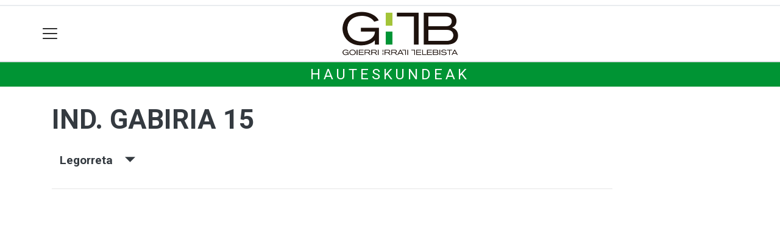

--- FILE ---
content_type: text/html; charset=utf-8
request_url: https://www.google.com/recaptcha/api2/aframe
body_size: 266
content:
<!DOCTYPE HTML><html><head><meta http-equiv="content-type" content="text/html; charset=UTF-8"></head><body><script nonce="VySwMMvSsHb3bATzMtvsyA">/** Anti-fraud and anti-abuse applications only. See google.com/recaptcha */ try{var clients={'sodar':'https://pagead2.googlesyndication.com/pagead/sodar?'};window.addEventListener("message",function(a){try{if(a.source===window.parent){var b=JSON.parse(a.data);var c=clients[b['id']];if(c){var d=document.createElement('img');d.src=c+b['params']+'&rc='+(localStorage.getItem("rc::a")?sessionStorage.getItem("rc::b"):"");window.document.body.appendChild(d);sessionStorage.setItem("rc::e",parseInt(sessionStorage.getItem("rc::e")||0)+1);localStorage.setItem("rc::h",'1768975740547');}}}catch(b){}});window.parent.postMessage("_grecaptcha_ready", "*");}catch(b){}</script></body></html>

--- FILE ---
content_type: application/javascript; charset=utf-8
request_url: https://fundingchoicesmessages.google.com/f/AGSKWxVlEIK9MNooqln7yFLsnztBnjeCMZeIJW49F0RQGi1YTrYC5m0VUuQolmCGnNeCey1lT0JUI8DmWZmvWg-fsqHZV-W2lcy4SDjxyIJeQsYZNL9mxOAfJFPa1ZIrCJFovI6F7aV0t47kyEzHbJitnKVr-In0j7i8GVTcpTbDU4LkBH_A3Cqt5Vh-r0SA/_/adx_flash.-ads.gif_468x90_/admedia._468x060.
body_size: -1289
content:
window['5a9f4797-fe7a-47be-be73-bcc2bb5b68ac'] = true;

--- FILE ---
content_type: application/javascript; charset=utf-8
request_url: https://fundingchoicesmessages.google.com/f/AGSKWxUyvzQfDWEetgJS6NiXE8Ii_CEVqGQ93yGqVkEhYwPKws9xmhUnTQaSfhB_eBVagkLHyJjesVqz896Zgs998q3lmhLq65W1m81CGvR-u1dhAJFiRJhYlM4MYvrZwXZ6IiTHJwxLmg==?fccs=W251bGwsbnVsbCxudWxsLG51bGwsbnVsbCxudWxsLFsxNzY4OTc1NzQwLDkwMTAwMDAwMF0sbnVsbCxudWxsLG51bGwsW251bGwsWzcsOSw2XSxudWxsLDIsbnVsbCwiZW4iLG51bGwsbnVsbCxudWxsLG51bGwsbnVsbCwzXSwiaHR0cHM6Ly9naXRiLmV1cy9oYXV0ZXNrdW5kZWFrL2FsZGVyZGlhay9pbmQtZ2FiaXJpYS0xNS9sZWdvcnJldGEiLG51bGwsW1s4LCI5b0VCUi01bXFxbyJdLFs5LCJlbi1VUyJdLFsxOSwiMiJdLFsxNywiWzBdIl0sWzI0LCIiXSxbMjksImZhbHNlIl1dXQ
body_size: 213
content:
if (typeof __googlefc.fcKernelManager.run === 'function') {"use strict";this.default_ContributorServingResponseClientJs=this.default_ContributorServingResponseClientJs||{};(function(_){var window=this;
try{
var qp=function(a){this.A=_.t(a)};_.u(qp,_.J);var rp=function(a){this.A=_.t(a)};_.u(rp,_.J);rp.prototype.getWhitelistStatus=function(){return _.F(this,2)};var sp=function(a){this.A=_.t(a)};_.u(sp,_.J);var tp=_.ed(sp),up=function(a,b,c){this.B=a;this.j=_.A(b,qp,1);this.l=_.A(b,_.Pk,3);this.F=_.A(b,rp,4);a=this.B.location.hostname;this.D=_.Fg(this.j,2)&&_.O(this.j,2)!==""?_.O(this.j,2):a;a=new _.Qg(_.Qk(this.l));this.C=new _.dh(_.q.document,this.D,a);this.console=null;this.o=new _.mp(this.B,c,a)};
up.prototype.run=function(){if(_.O(this.j,3)){var a=this.C,b=_.O(this.j,3),c=_.fh(a),d=new _.Wg;b=_.hg(d,1,b);c=_.C(c,1,b);_.jh(a,c)}else _.gh(this.C,"FCNEC");_.op(this.o,_.A(this.l,_.De,1),this.l.getDefaultConsentRevocationText(),this.l.getDefaultConsentRevocationCloseText(),this.l.getDefaultConsentRevocationAttestationText(),this.D);_.pp(this.o,_.F(this.F,1),this.F.getWhitelistStatus());var e;a=(e=this.B.googlefc)==null?void 0:e.__executeManualDeployment;a!==void 0&&typeof a==="function"&&_.To(this.o.G,
"manualDeploymentApi")};var vp=function(){};vp.prototype.run=function(a,b,c){var d;return _.v(function(e){d=tp(b);(new up(a,d,c)).run();return e.return({})})};_.Tk(7,new vp);
}catch(e){_._DumpException(e)}
}).call(this,this.default_ContributorServingResponseClientJs);
// Google Inc.

//# sourceURL=/_/mss/boq-content-ads-contributor/_/js/k=boq-content-ads-contributor.ContributorServingResponseClientJs.en_US.9oEBR-5mqqo.es5.O/d=1/exm=ad_blocking_detection_executable,kernel_loader,loader_js_executable,web_iab_tcf_v2_signal_executable/ed=1/rs=AJlcJMwtVrnwsvCgvFVyuqXAo8GMo9641A/m=cookie_refresh_executable
__googlefc.fcKernelManager.run('\x5b\x5b\x5b7,\x22\x5b\x5bnull,\\\x22gitb.eus\\\x22,\\\x22AKsRol9Ed63i82wo_EZnkS0D63TWJaaQA98i_9BBIKcMY1yO6jaSoNoyMbZ2_XiNm923V14b12lDR5YNQbsuHIlf1rD0LKhKuBmFSL-YrPhFOpKjI73tdu93ge3toK9uaEQzVQv8TxMNvvUHSsbhvbZt0hK-R3mc1w\\\\u003d\\\\u003d\\\x22\x5d,null,\x5b\x5bnull,null,null,\\\x22https:\/\/fundingchoicesmessages.google.com\/f\/AGSKWxWQ2Kr6IrFZkI4zO2PaqtwX4ELd6ZXGW_f2kiGJJKdNE7AtTzIaY9r8LZUiFNKWslQUWy5_GhrLXEkNa5XyKs1MTlOot-e8VbTOjFiG-rA4k_B8w3wGU1ulTcFF3Ik39niFxNph1w\\\\u003d\\\\u003d\\\x22\x5d,null,null,\x5bnull,null,null,\\\x22https:\/\/fundingchoicesmessages.google.com\/el\/AGSKWxUOauUe5mRUi8YBEInfzlwWJcjVYpu9VNuOkXn-i1nMrJ0B5VkRerUPv80ekkrjzsL6whr0yYtcZSVaDpHuL8H9MkEeepFta3jV4X7PrD2UqsC1mQneZP9odV4ljAwlHF6JAFnZUg\\\\u003d\\\\u003d\\\x22\x5d,null,\x5bnull,\x5b7,9,6\x5d,null,2,null,\\\x22en\\\x22,null,null,null,null,null,3\x5d,null,\\\x22Privacy and cookie settings\\\x22,\\\x22Close\\\x22,null,null,null,\\\x22Managed by Google. Complies with IAB TCF. CMP ID: 300\\\x22\x5d,\x5b2,1\x5d\x5d\x22\x5d\x5d,\x5bnull,null,null,\x22https:\/\/fundingchoicesmessages.google.com\/f\/AGSKWxU7f4VZnRtZabqU9SPrv_b_KTtKxZTX8Y2z1XR6NcXx-h5Aookexf5Zb6oGHBDMtfZKNXaJ-1G1FyRml33ZJrgpCjLvxGBmIdw90cw79uC5Qwx9OcDS1CZiVG8sr4n96bXT6ZwFZg\\u003d\\u003d\x22\x5d\x5d');}